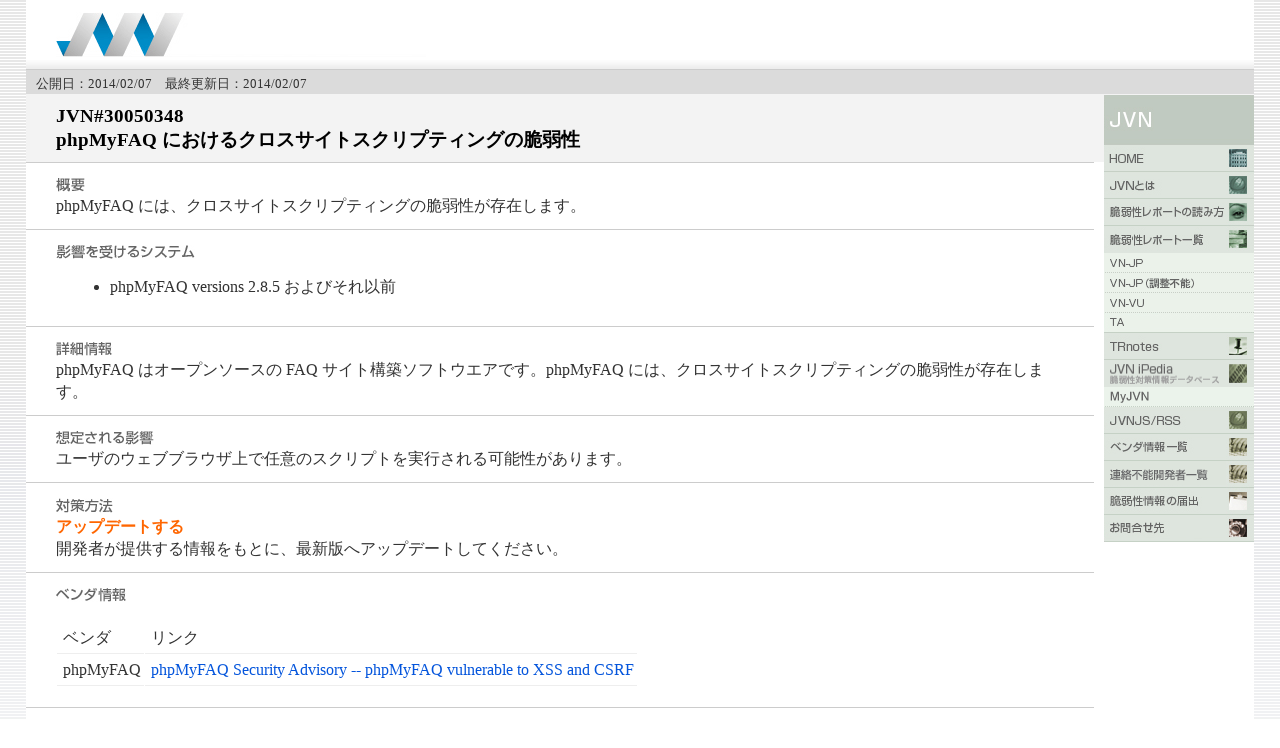

--- FILE ---
content_type: text/html
request_url: https://jvn.jp/jp/JVN30050348/index.html
body_size: 16857
content:
<?xml version="1.0" encoding="UTF-8"?><!DOCTYPE html PUBLIC "-//W3C//DTD XHTML 1.0 Transitional//EN" "http://www.w3.org/TR/xhtml1/DTD/xhtml1-transitional.dtd">
<html xmlns="http://www.w3.org/1999/xhtml" xml:lang="ja" lang="ja">
<head>
	<meta http-equiv="Content-Type" content="text/html; charset=UTF-8" />
  <title>JVN#30050348: phpMyFAQ におけるクロスサイトスクリプティングの脆弱性</title>
	<meta name="Keywords" content="Japan Vulnerability Notes" />
	<meta name="Description" content="Japan Vulnerability Notes" />
	<meta http-equiv="Content-Script-Type" content="text/javascript" />
	<meta http-equiv="Content-Style-Type" content="text/css" />
	<link href="/common/css/master.css" rel="stylesheet" type="text/css" media="screen,print" />
	<link href="/common/css/font.css" rel="stylesheet" type="text/css" media="screen,print" />
	<link href="/common/css/print.css" rel="stylesheet" type="text/css" media="print" />
	<script src="/common/js/swapImg.js" type="text/javascript"></script>
  <style type="text/css">.margin_list ul {padding-left:16px;margin-left:16px;}</style>
</head>
<body>
<a name="top" id="top"></a>
<div id="wrapper">
  <!-- header begin -->
  <div id="header">
    <div class="logo"><img src="/common/img/note_logo.gif" border="0" alt="Japan Vulnerability Notes" width="370" height="45" /></div>
  </div>
  <!-- header begin -->

  <!-- mainarea begin -->
  <div id="mainarea">
    <!-- leftarea begin -->
    <div id="leftarea">
      <div id="head-bar2">
        <div id="head-bar-txt"><span class="margin-lb">公開日：2014/02/07　最終更新日：2014/02/07</span></div>
      </div>
      <h1 class="h1ver2">
        JVN#30050348<br />
        phpMyFAQ におけるクロスサイトスクリプティングの脆弱性<br />
              </h1>
      <!-- textbox begin -->
      <div class="textbox margin_list">
        <h2><img src="/img/m_gaiyo.gif" border="0" alt="概要" width="29" height="14" /></h2>
        <p>phpMyFAQ には、クロスサイトスクリプティングの脆弱性が存在します。</p>
      </div>
      <!-- textbox end -->


      <!-- textbox begin -->
      <div class="textbox margin_list">
        <h2><img src="/img/m_eikyo.gif" border="0" alt="影響を受けるシステム" width="139" height="14" /></h2>
        <p><ul><li>phpMyFAQ versions 2.8.5 およびそれ以前</li></ul></p>
      </div>
      <!-- textbox end -->

      <!-- textbox begin -->
      <div class="textbox margin_list">
        <h2><img src="/img/m_detail.gif" border="0" alt="詳細情報" width="57" height="14" /></h2>
        <p>phpMyFAQ はオープンソースの FAQ サイト構築ソフトウエアです。phpMyFAQ には、クロスサイトスクリプティングの脆弱性が存在します。
</p>
      </div>
      <!-- textbox end -->

      <!-- textbox begin -->
      <div class="textbox margin_list">
        <h2><img src="/img/m_soutei.gif" border="0" alt="想定される影響" width="98" height="14" /></h2>
        <p>ユーザのウェブブラウザ上で任意のスクリプトを実行される可能性があります。</p>
      </div>
      <!-- textbox end -->

      <!-- textbox begin -->
      <div class="textbox margin_list">
        <h2><img src="/img/m_taisaku.gif" border="0" alt="対策方法" width="57" height="15" /></h2>
        <p><font color="#ff6600"><b>アップデートする</b></font><br>開発者が提供する情報をもとに、最新版へアップデートしてください。</p>
      </div>
      <!-- textbox end -->


            <!-- textbox begin -->
      <div class="textbox">
        <!-- table begin -->
        <h2><img src="/img/m_vendor.gif" border="0" alt="ベンダ情報" width="71" height="14" /></h2>
                <!-- table end -->

        <!-- Vendor status written in English starts from here
        Vendor status written in English is end -->

        <!-- table begin -->
        <div class="margin-tbd">

                    <div class="ie5">
            <table class="style_table" border="0" cellspacing="1">
              <tbody>
                <tr>
                  <td class="style_td">
                    ベンダ
                  </td>
                  <td class="style_td">

                    リンク
                  </td>
                </tr>
                                <tr>
                  <td class="style_td">
                    phpMyFAQ                  </td>
                  <td class="style_td">
                                        <a href="http://www.phpmyfaq.de/advisory_2014-02-04.php" target="_top">phpMyFAQ Security Advisory -- phpMyFAQ vulnerable to XSS and CSRF</a>
                                      </td>
                </tr>
                              </tbody>
            </table>
          </div>
          
        </div>
        <!-- table end -->
      </div>
      <!-- textbox end -->
      
      <!-- textbox begin -->
      <div class="textbox">
        <h2><img src="/img/m_sanko.gif" border="0" alt="参考情報" width="58" height="14" /></h2>
        <p>
          <ol class='list1' style='padding-left:16px;margin-left:16px'>
                      </ol>
          <p class='empty'></p>
        </p>
      </div>
      <!-- textbox end -->

      <!-- textbox begin -->
      <div class="textbox">
        <h2><img src="/img/m_hosoku.gif" border="0" alt="JPCERT/CCからの補足情報" width="189" height="13" /></h2>
        <p></p>
      </div>
      <!-- textbox end -->

      <!-- textbox begin -->
      <div class="textbox">
        <h2><img src="/img/m_kekka.gif" border="0" alt="JPCERT/CCによる脆弱性分析結果" width="232" height="14" /></h2>
                <p>
          <strong>
            2014.02.07における脆弱性分析結果
                      </strong>
        </p>

        <!-- table begin -->
        <div class="tbl-result margin-bd">
          <table border="0" cellspacing="1" cellpadding="0" width="100%">

            <colgroup></colgroup>
            <colgroup class="gray"></colgroup>
            <colgroup class="gray"></colgroup>
            <colgroup class="gray"></colgroup>
            <colgroup class="gray"></colgroup>

            <tr>
              <th>評価尺度</th>
              <th>攻撃成立条件</th>
              <th>評価値</th>
            </tr>
            <tr>
              <th>攻撃経路</th>
              <td>インターネット経由からの攻撃が可能</td>
              <td nowrap>
                <ul class="hazard"><li class="txt"><span>高</span></li>
                <li><img src="/common/img/spacer.gif" alt="" border="0" width="20" height="12"></li><li><img src="/common/img/spacer.gif" alt="" border="0" width="20" height="12"></li><li><img src="/common/img/spacer.gif" alt="" border="0" width="20" height="12"></li><li><img src="/common/img/spacer.gif" alt="" border="0" width="20" height="12"></li>                </ul>
              </td>
            </tr>
            <tr>
              <th>認証レベル</th>
              <td>匿名もしくは認証なしで攻撃が可能</td>
              <td nowrap>
                <ul class="hazard"><li class="txt"><span>高</span></li>
                <li><img src="/common/img/spacer.gif" alt="" border="0" width="20" height="12"></li><li><img src="/common/img/spacer.gif" alt="" border="0" width="20" height="12"></li><li><img src="/common/img/spacer.gif" alt="" border="0" width="20" height="12"></li><li><img src="/common/img/spacer.gif" alt="" border="0" width="20" height="12"></li>                </ul>
              </td>
            </tr>
            <tr>
              <th>攻撃成立に必要なユーザーの関与</th>
              <td>リンクをクリックしたり、ファイルを閲覧するなどのユーザ動作で攻撃される</td>
              <td nowrap>
                <ul class="hazard"><li class="txt"><span>中</span></li>
                <li><img src="/common/img/spacer.gif" alt="" border="0" width="20" height="12"></li><li><img src="/common/img/spacer.gif" alt="" border="0" width="20" height="12"></li><li class="rmd"><img src="/common/img/spacer.gif" alt="" border="0" width="20" height="12"></li>                </ul>
              </td>
            </tr>
            <tr>
              <th>攻撃の難易度</th>
              <td>専門知識や運がなくとも攻撃可能</td>
              <td nowrap>
                <ul class="hazard"><li class="txt"><span>高</span></li>
                <li><img src="/common/img/spacer.gif" alt="" border="0" width="20" height="12"></li><li><img src="/common/img/spacer.gif" alt="" border="0" width="20" height="12"></li><li><img src="/common/img/spacer.gif" alt="" border="0" width="20" height="12"></li><li><img src="/common/img/spacer.gif" alt="" border="0" width="20" height="12"></li>                </ul>
              </td>
            </tr>
          </table>

          <p class="first small"><a href="http://jvn.jp/nav/jvnhelp.html#analysys">各項目の詳しい説明</a></p>
          <!-- <div class="listex">XXX</div> -->

          
        </div>
        <!-- table end -->
                <p></p>
      </div>
      <!-- textbox end -->

      <!-- textbox begin -->
      <div class="textbox">
        <h2><img src="/img/m_shaji.gif" border="0" alt="謝辞" width="28" height="14" /></h2>
        <p></p>
      </div>
      <!-- textbox end -->

      <!-- textbox begin -->
      <div class="textbox">
        <h2><img src="/img/m_kbunsho.gif" border="0" alt="関連文書" width="56" height="14" /></h2>
        <p>
          <div class='ie5'>
            <table class='style_table' cellspacing='1' border='0'>
                            <tr>
                <td class='style_td'>
                  JPCERT 緊急報告                </td>
                <td class='style_td'>
                                    <a href="" target="_top"></a><br />                                  </td>
              </tr>
                            <tr>
                <td class='style_td'>
                  JPCERT REPORT                </td>
                <td class='style_td'>
                                    <a href="" target="_top"></a><br />                                  </td>
              </tr>
                            <tr>
                <td class='style_td'>
                  CERT Advisory                </td>
                <td class='style_td'>
                                    <a href="" target="_top"></a><br />                                  </td>
              </tr>
                            <tr>
                <td class='style_td'>
                  CPNI Advisory                </td>
                <td class='style_td'>
                                    <a href="" target="_top"></a><br />                                  </td>
              </tr>
                            <tr>
                <td class='style_td'>
                  TRnotes                </td>
                <td class='style_td'>
                                    <a href="" target="_top"></a><br />                                  </td>
              </tr>
                            <tr>
                <td class='style_td'>
                  CVE                </td>
                <td class='style_td'>
                                    <a href="https://cve.mitre.org/cgi-bin/cvename.cgi?name=CVE-2014-0814" target="_top">CVE-2014-0814</a><br />                                  </td>
              </tr>
                            <tr>
                <td class='style_td'>
                  JVN iPedia                </td>
                <td class='style_td'>
                                    <a href="http://jvndb.jvn.jp/jvndb/JVNDB-2014-000015" target="_top">JVNDB-2014-000015</a><br />                                  </td>
              </tr>
                          </table>
          </div>
          <p class='empty'></p>
        </p>
      </div>
      <!-- textbox end -->

      
    </div>
    <!-- leftarea end -->

    <!-- rightarea begin -->
<div id="rightarea">
  <div id="navi">
    <ul>
      <li><img src="/common/img/t_rnav_jvn.gif" border="0" alt="JVN" width="150" height="50" /></li>
      <li><a href="/index.html" onmouseover="MM_swapImage('Image1','','/common/img/r_nav_1_f2.gif',1)" onmouseout="MM_swapImgRestore()"><img src="/common/img/r_nav_1.gif" border="0" alt="HOME" width="150" height="27" id="Image1" name="Image1" /></a></li>
      <li><a href="/nav/jvn.html" onmouseover="MM_swapImage('Image2','','/common/img/r_nav_2_f2.gif',1)" onmouseout="MM_swapImgRestore()"><img src="/common/img/r_nav_2.gif" border="0" alt="JVNとは" width="150" height="27" id="Image2" name="Image2" /></a></li>
      <li><a href="/nav/jvnhelp.html" onmouseover="MM_swapImage('Image3','','/common/img/r_nav_3_f2.gif',1)" onmouseout="MM_swapImgRestore()"><img src="/common/img/r_nav_3.gif" border="0" alt="脆弱性レポートの読み方" width="150" height="27" id="Image3" name="Image3" /></a></li>
      <li><a href="/report/index.html" onmouseover="MM_swapImage('Image4','','/common/img/r_nav_4_f2.gif',1)" onmouseout="MM_swapImgRestore()"><img src="/common/img/r_nav_4.gif" border="0" alt="脆弱性レポート一覧" width="150" height="27" id="Image4" name="Image4" /></a></li>
      <li><a href="/jp/index.html" onmouseover="MM_swapImage('Image41','','/common/img/r_nav_4_1_f2.gif',1)" onmouseout="MM_swapImgRestore()"><img src="/common/img/r_nav_4_1.gif" border="0" alt="VN_JP" width="150" height="20" id="Image41" name="Image41"/></a></li>
      <li><a href="/adj/index.html" onmouseover="MM_swapImage('Image44','','/common/img/r_nav_4_4_f2.gif',1)" onmouseout="MM_swapImgRestore()"><img src="/common/img/r_nav_4_4.gif" border="0" alt="VN_JP（連絡不能）" width="150" height="20" id="Image44" name="Image44" /></a></li>
      <li><a href="/vu/index.html" onmouseover="MM_swapImage('Image42','','/common/img/r_nav_4_2_f2.gif',1)" onmouseout="MM_swapImgRestore()"><img src="/common/img/r_nav_4_2.gif" border="0" alt="VN_VU" width="150" height="20" id="Image42" name="Image42" /></a></li>
      <li><a href="/ta/index.html" onmouseover="MM_swapImage('Image43','','/common/img/r_nav_4_3_f2.gif',1)" onmouseout="MM_swapImgRestore()"><img src="/common/img/r_nav_4_3.gif" border="0" alt="VN_TA" width="150" height="20" id="Image43" name="Image43" /></a></li>
      <li><a href="/tr/index.html" onmouseover="MM_swapImage('Image5','','/common/img/r_nav_5_f2.gif',1)" onmouseout="MM_swapImgRestore()"><img src="/common/img/r_nav_5.gif" border="0" alt="TRnotes" width="150" height="27" id="Image5" name="Image5" /></a></li>
      <li><a href="http://jvndb.jvn.jp/" onmouseover="MM_swapImage('Image10','','/common/img/r_nav_10_f2.gif',1)" onmouseout="MM_swapImgRestore()"><img src="/common/img/r_nav_10.gif" border="0" alt="JVN iPedia" width="150" height="27" id="Image10" name="Image10" /></a></li>
      <li><a href="http://jvndb.jvn.jp/apis/myjvn/index.html" onmouseover="MM_swapImage('Image15','','/common/img/r_nav_10_4_f2.gif',1)" onmouseout="MM_swapImgRestore()"><img src="/common/img/r_nav_10_4.gif" border="0" alt="MyJVN" width="150" height="20" id="Image15" name="Image15" /></a></li>
      <li><a href="/rss/index.html" onmouseover="MM_swapImage('Image6','','/common/img/r_nav_6_f2.gif',1)" onmouseout="MM_swapImgRestore()"><img src="/common/img/r_nav_6.gif" border="0" alt="JVNJS/RSS" width="150" height="27" id="Image6" name="Image6" /></a></li>
      <li><a href="/nav/index.html" onmouseover="MM_swapImage('Image7','','/common/img/r_nav_7_f2.gif',1)" onmouseout="MM_swapImgRestore()"><img src="/common/img/r_nav_7.gif" border="0" alt="ベンダ情報一覧" width="150" height="27" id="Image7" name="Image7" /></a></li>
      <li><a href="/reply/index.html" onmouseover="MM_swapImage('Image11','','/common/img/r_nav_11_f2.gif',1)" onmouseout="MM_swapImgRestore()"><img src="/common/img/r_nav_11.gif" border="0" alt="連絡不能開発者一覧" width="150" height="27" id="Image11" name="Image11" /></a></li>
      <li><a href="http://www.ipa.go.jp/security/vuln/report/" target="ipasecurity" onmouseover="MM_swapImage('Image8','','/common/img/r_nav_8_f2.gif',1)" onmouseout="MM_swapImgRestore()"><img src="/common/img/r_nav_8.gif" border="0" alt="脆弱性情報の届出" width="150" height="27" id="Image8" name="Image8" /></a></li>
      <li><a href="/contact/index.html" onmouseover="MM_swapImage('Image9','','/common/img/r_nav_9_f2.gif',1)" onmouseout="MM_swapImgRestore()"><img src="/common/img/r_nav_9.gif" border="0" alt="お問合せ先" width="150" height="27" id="Image9" name="Image9" /></a></li>
    </ul>
  </div>
  <!-- rightarea end -->
</div>

  </div>
	<!-- mainarea end -->

	<!-- footer begin -->
	<div id="footer">
		<div class="footertext">Copyright (c) 2000-2014 JPCERT/CC and IPA. All rights reserved.</div>
	</div>
	<!-- footer begin -->
</div>
</body>
</html>

